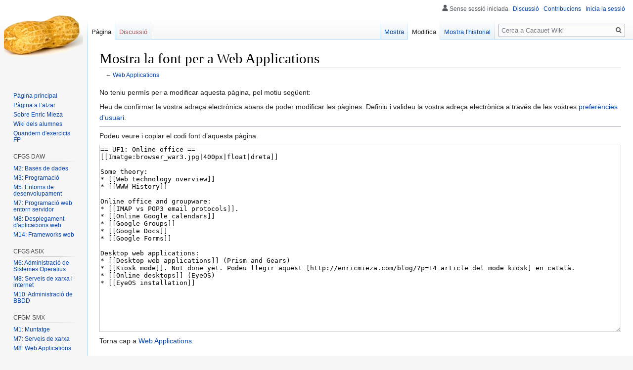

--- FILE ---
content_type: text/html; charset=UTF-8
request_url: https://cacauet.org/wiki/index.php?title=Web_Applications&action=edit&section=2
body_size: 5325
content:
<!DOCTYPE html>
<html class="client-nojs" lang="ca" dir="ltr">
<head>
<meta charset="UTF-8"/>
<title>Mostra la font per a Web Applications - Cacauet Wiki</title>
<script>document.documentElement.className="client-js";RLCONF={"wgCanonicalNamespace":"","wgCanonicalSpecialPageName":!1,"wgNamespaceNumber":0,"wgPageName":"Web_Applications","wgTitle":"Web Applications","wgCurRevisionId":4107,"wgRevisionId":0,"wgArticleId":113,"wgIsArticle":!1,"wgIsRedirect":!1,"wgAction":"edit","wgUserName":null,"wgUserGroups":["*"],"wgCategories":[],"wgBreakFrames":!0,"wgPageContentLanguage":"ca","wgPageContentModel":"wikitext","wgSeparatorTransformTable":[",\t.",".\t,"],"wgDigitTransformTable":["",""],"wgDefaultDateFormat":"dmy","wgMonthNames":["","gener","febrer","març","abril","maig","juny","juliol","agost","setembre","octubre","novembre","desembre"],"wgMonthNamesShort":["","gen","feb","març","abr","maig","juny","jul","ago","set","oct","nov","des"],"wgRelevantPageName":"Web_Applications","wgRelevantArticleId":113,"wgRequestId":"aXLrMA3plWmS9inRb0HlqgAAADA","wgCSPNonce":!1,"wgIsProbablyEditable":!0,"wgRelevantPageIsProbablyEditable":!0,
"wgRestrictionEdit":[],"wgRestrictionMove":[]};RLSTATE={"site.styles":"ready","noscript":"ready","user.styles":"ready","user":"ready","user.options":"loading","user.tokens":"loading","mediawiki.legacy.shared":"ready","mediawiki.legacy.commonPrint":"ready","mediawiki.skinning.interface":"ready","skins.vector.styles":"ready"};RLPAGEMODULES=["mediawiki.action.edit.collapsibleFooter","site","mediawiki.page.startup","mediawiki.page.ready","mediawiki.searchSuggest","skins.vector.js"];</script>
<script>(RLQ=window.RLQ||[]).push(function(){mw.loader.implement("user.options@qdgeo",function($,jQuery,require,module){/*@nomin*/mw.user.options.set({"variant":"ca"});
});mw.loader.implement("user.tokens@tffin",function($,jQuery,require,module){/*@nomin*/mw.user.tokens.set({"editToken":"+\\","patrolToken":"+\\","watchToken":"+\\","csrfToken":"+\\"});
});});</script>
<link rel="stylesheet" href="/wiki/load.php?lang=ca&amp;modules=mediawiki.legacy.commonPrint%2Cshared%7Cmediawiki.skinning.interface%7Cskins.vector.styles&amp;only=styles&amp;skin=vector"/>
<script async="" src="/wiki/load.php?lang=ca&amp;modules=startup&amp;only=scripts&amp;raw=1&amp;skin=vector"></script>
<meta name="ResourceLoaderDynamicStyles" content=""/>
<link rel="stylesheet" href="/wiki/load.php?lang=ca&amp;modules=site.styles&amp;only=styles&amp;skin=vector"/>
<meta name="generator" content="MediaWiki 1.34.0"/>
<meta name="robots" content="noindex,nofollow"/>
<link rel="alternate" type="application/x-wiki" title="Modifica" href="/wiki/index.php?title=Web_Applications&amp;action=edit"/>
<link rel="edit" title="Modifica" href="/wiki/index.php?title=Web_Applications&amp;action=edit"/>
<link rel="shortcut icon" href="/wiki/favicon.ico"/>
<link rel="search" type="application/opensearchdescription+xml" href="/wiki/opensearch_desc.php" title="Cacauet Wiki (ca)"/>
<link rel="EditURI" type="application/rsd+xml" href="https://cacauet.org/wiki/api.php?action=rsd"/>
<link rel="license" href="/wiki/index.php/Els_continguts_estan_sota_la_llicencia_Creative_Commons"/>
<link rel="alternate" type="application/atom+xml" title="Font Atom Cacauet Wiki" href="/wiki/index.php?title=Especial:Canvis_recents&amp;feed=atom"/>
<!--[if lt IE 9]><script src="/wiki/resources/lib/html5shiv/html5shiv.js"></script><![endif]-->
</head>
<body class="mediawiki ltr sitedir-ltr mw-hide-empty-elt ns-0 ns-subject mw-editable page-Web_Applications rootpage-Web_Applications skin-vector action-edit">
<div id="mw-page-base" class="noprint"></div>
<div id="mw-head-base" class="noprint"></div>
<div id="content" class="mw-body" role="main">
	<a id="top"></a>
	
	<div class="mw-indicators mw-body-content">
</div>

	<h1 id="firstHeading" class="firstHeading" lang="ca">Mostra la font per a Web Applications</h1>
	
	<div id="bodyContent" class="mw-body-content">
		
		<div id="contentSub">← <a href="/wiki/index.php/Web_Applications" title="Web Applications">Web Applications</a></div>
		
		
		
		<div id="jump-to-nav"></div>
		<a class="mw-jump-link" href="#mw-head">Salta a la navegaci&oacute;</a>
		<a class="mw-jump-link" href="#p-search">Salta a la cerca</a>
		<div id="mw-content-text"><p>No teniu permís per a modificar aquesta pàgina, pel motiu següent:
</p>
<div class="permissions-errors">
<p>Heu de confirmar la vostra adreça electrònica abans de poder modificar les pàgines. Definiu i valideu la vostra adreça electrònica a través de les vostres <a href="/wiki/index.php/Especial:Prefer%C3%A8ncies" title="Especial:Preferències">preferències d'usuari</a>.
</p>
</div><hr />
<p>Podeu veure i copiar el codi font d’aquesta pàgina.
</p><textarea readonly="" accesskey="," id="wpTextbox1" cols="80" rows="25" style="" class="mw-editfont-monospace" lang="ca" dir="ltr" name="wpTextbox1">== UF1: Online office ==
[[Imatge:browser_war3.jpg|400px|float|dreta]]

Some theory:
* [[Web technology overview]]
* [[WWW History]]

Online office and groupware:
* [[IMAP vs POP3 email protocols]].
* [[Online Google calendars]]
* [[Google Groups]]
* [[Google Docs]]
* [[Google Forms]]

Desktop web applications:
* [[Desktop web applications]] (Prism and Gears)
* [[Kiosk mode]]. Not done yet. Podeu llegir aquest [http://enricmieza.com/blog/?p=14 article del mode kiosk] en català.
* [[Online desktops]] (EyeOS)
* [[EyeOS installation]]
</textarea><div class="templatesUsed"></div><p id="mw-returnto">Torna cap a <a href="/wiki/index.php/Web_Applications" title="Web Applications">Web Applications</a>.</p>
</div>
		
		<div class="printfooter">Obtingut de «<a dir="ltr" href="https://cacauet.org/wiki/index.php/Web_Applications">https://cacauet.org/wiki/index.php/Web_Applications</a>»</div>
		
		<div id="catlinks" class="catlinks catlinks-allhidden" data-mw="interface"></div>
		<div class="visualClear"></div>
		
	</div>
</div>


		<div id="mw-navigation">
			<h2>Menú de navegació</h2>
			<div id="mw-head">
									<div id="p-personal" role="navigation" aria-labelledby="p-personal-label">
						<h3 id="p-personal-label">Eines de l&#039;usuari</h3>
						<ul>
							<li id="pt-anonuserpage">Sense sessió iniciada</li><li id="pt-anontalk"><a href="/wiki/index.php/Especial:Discussi%C3%B3_personal" title="Discussió sobre les edicions per aquesta adreça ip. [n]" accesskey="n">Discussió</a></li><li id="pt-anoncontribs"><a href="/wiki/index.php/Especial:Contribucions_pr%C3%B2pies" title="Una llista de les modificacions fetes des d&#039;aquesta adreça IP [y]" accesskey="y">Contribucions</a></li><li id="pt-login"><a href="/wiki/index.php?title=Especial:Registre_i_entrada&amp;returnto=Web+Applications&amp;returntoquery=action%3Dedit%26section%3D2" title="Us animem a registrar-vos, però no és obligatori [o]" accesskey="o">Inicia la sessió</a></li>						</ul>
					</div>
									<div id="left-navigation">
										<div id="p-namespaces" role="navigation" class="vectorTabs" aria-labelledby="p-namespaces-label">
						<h3 id="p-namespaces-label">Espais de noms</h3>
						<ul>
							<li id="ca-nstab-main" class="selected"><span><a href="/wiki/index.php/Web_Applications" title="Vegeu el contingut de la pàgina [c]" accesskey="c">Pàgina</a></span></li><li id="ca-talk" class="new"><span><a href="/wiki/index.php?title=Discussi%C3%B3:Web_Applications&amp;action=edit&amp;redlink=1" rel="discussion" title="Discussió sobre el contingut d&#039;aquesta pàgina (encara no existeix) [t]" accesskey="t">Discussió</a></span></li>						</ul>
					</div>
										<div id="p-variants" role="navigation" class="vectorMenu emptyPortlet" aria-labelledby="p-variants-label">
												<input type="checkbox" class="vectorMenuCheckbox" aria-labelledby="p-variants-label" />
						<h3 id="p-variants-label">
							<span>Variants</span>
						</h3>
						<ul class="menu">
													</ul>
					</div>
									</div>
				<div id="right-navigation">
										<div id="p-views" role="navigation" class="vectorTabs" aria-labelledby="p-views-label">
						<h3 id="p-views-label">Vistes</h3>
						<ul>
							<li id="ca-view" class="collapsible"><span><a href="/wiki/index.php/Web_Applications">Mostra</a></span></li><li id="ca-edit" class="collapsible selected"><span><a href="/wiki/index.php?title=Web_Applications&amp;action=edit" title="Modifica aquesta pàgina">Modifica</a></span></li><li id="ca-history" class="collapsible"><span><a href="/wiki/index.php?title=Web_Applications&amp;action=history" title="Versions antigues d&#039;aquesta pàgina [h]" accesskey="h">Mostra l'historial</a></span></li>						</ul>
					</div>
										<div id="p-cactions" role="navigation" class="vectorMenu emptyPortlet" aria-labelledby="p-cactions-label">
						<input type="checkbox" class="vectorMenuCheckbox" aria-labelledby="p-cactions-label" />
						<h3 id="p-cactions-label"><span>Més</span></h3>
						<ul class="menu">
													</ul>
					</div>
										<div id="p-search" role="search">
						<h3>
							<label for="searchInput">Cerca</label>
						</h3>
						<form action="/wiki/index.php" id="searchform">
							<div id="simpleSearch">
								<input type="search" name="search" placeholder="Cerca a Cacauet Wiki" title="Cerca a Cacauet Wiki [f]" accesskey="f" id="searchInput"/><input type="hidden" value="Especial:Cerca" name="title"/><input type="submit" name="fulltext" value="Cerca" title="Cerca aquest text a les pàgines" id="mw-searchButton" class="searchButton mw-fallbackSearchButton"/><input type="submit" name="go" value="Vés-hi" title="Vés a una pàgina amb aquest nom exacte si existeix" id="searchButton" class="searchButton"/>							</div>
						</form>
					</div>
									</div>
			</div>
			<div id="mw-panel">
				<div id="p-logo" role="banner"><a class="mw-wiki-logo" href="/wiki/index.php/P%C3%A0gina_principal" title="Visiteu la pàgina principal"></a></div>
						<div class="portal" role="navigation" id="p-navigation" aria-labelledby="p-navigation-label">
			<h3 id="p-navigation-label">Navegació</h3>
			<div class="body">
								<ul>
					<li id="n-mainpage-description"><a href="/wiki/index.php/P%C3%A0gina_principal" title="Visiteu la pàgina principal [z]" accesskey="z">Pàgina principal</a></li><li id="n-randompage"><a href="/wiki/index.php/Especial:Article_aleatori" title="Carrega una pàgina a l’atzar [x]" accesskey="x">Pàgina a l’atzar</a></li><li id="n-Sobre-Enric-Mieza"><a href="/wiki/index.php/Usuari:Enric">Sobre Enric Mieza</a></li><li id="n-Wiki-dels-alumnes"><a href="http://www.cacauet.org/alumnes" rel="nofollow" target="_blank">Wiki dels alumnes</a></li><li id="n-Quandern-d.27exercicis-FP"><a href="https://uf.ctrl-alt-d.net/social/intro/" rel="nofollow" target="_blank">Quandern d'exercicis FP</a></li>				</ul>
							</div>
		</div>
			<div class="portal" role="navigation" id="p-CFGS_DAW" aria-labelledby="p-CFGS_DAW-label">
			<h3 id="p-CFGS_DAW-label">CFGS DAW</h3>
			<div class="body">
								<ul>
					<li id="n-M2:-Bases-de-dades"><a href="/wiki/index.php/Bases_de_dades">M2: Bases de dades</a></li><li id="n-M3:-Programaci.C3.B3"><a href="/wiki/index.php/Programaci%C3%B3">M3: Programació</a></li><li id="n-M5:-Entorns-de-desenvolupament"><a href="/wiki/index.php/Entorns_de_desenvolupament">M5: Entorns de desenvolupament</a></li><li id="n-M7:-Programaci.C3.B3-web-entorn-servidor"><a href="/wiki/index.php/Programaci%C3%B3_web_entorn_servidor">M7: Programació web entorn servidor</a></li><li id="n-M8:-Desplegament-d.27aplicacions-web"><a href="/wiki/index.php/Desplegament_d%27aplicacions_web">M8: Desplegament d'aplicacions web</a></li><li id="n-M14:-Frameworks-web"><a href="/wiki/index.php/Desenvolupament_d%27aplicacions_web_amb_frameworks">M14: Frameworks web</a></li>				</ul>
							</div>
		</div>
			<div class="portal" role="navigation" id="p-CFGS_ASIX" aria-labelledby="p-CFGS_ASIX-label">
			<h3 id="p-CFGS_ASIX-label">CFGS ASIX</h3>
			<div class="body">
								<ul>
					<li id="n-M6:-Administraci.C3.B3-de-Sistemes-Operatius"><a href="/wiki/index.php/Administraci%C3%B3_de_Sistemes_Operatius">M6: Administració de Sistemes Operatius</a></li><li id="n-M8:-Serveis-de-xarxa-i-internet"><a href="/wiki/index.php/Serveis_de_xarxa_i_internet_ASIX">M8: Serveis de xarxa i internet</a></li><li id="n-M10:-Administraci.C3.B3-de-BBDD"><a href="/wiki/index.php/Administraci%C3%B3_de_Bases_de_Dades">M10: Administració de BBDD</a></li>				</ul>
							</div>
		</div>
			<div class="portal" role="navigation" id="p-CFGM_SMX" aria-labelledby="p-CFGM_SMX-label">
			<h3 id="p-CFGM_SMX-label">CFGM SMX</h3>
			<div class="body">
								<ul>
					<li id="n-M1:-Muntatge"><a href="/wiki/index.php/Equips">M1: Muntatge</a></li><li id="n-M7:-Serveis-de-xarxa"><a href="/wiki/index.php/Serveis_de_xarxa">M7: Serveis de xarxa</a></li><li id="n-M8:-Web-Applications"><a href="/wiki/index.php/Web_Applications">M8: Web Applications</a></li>				</ul>
							</div>
		</div>
			<div class="portal" role="navigation" id="p-Varis" aria-labelledby="p-Varis-label">
			<h3 id="p-Varis-label">Varis</h3>
			<div class="body">
								<ul>
					<li id="n-Curs-de-HTML-i-CSS"><a href="/wiki/index.php/Curs_de_HTML_i_CSS">Curs de HTML i CSS</a></li><li id="n-Curs-de-PHP"><a href="/wiki/index.php/Curs_de_PHP">Curs de PHP</a></li><li id="n-Curs-de-SQL"><a href="/wiki/index.php/Curs_de_SQL">Curs de SQL</a></li>				</ul>
							</div>
		</div>
			<div class="portal" role="navigation" id="p-tb" aria-labelledby="p-tb-label">
			<h3 id="p-tb-label">Eines</h3>
			<div class="body">
								<ul>
					<li id="t-whatlinkshere"><a href="/wiki/index.php/Especial:Enlla%C3%A7os/Web_Applications" title="Una llista de totes les pàgines wiki que enllacen amb aquesta [j]" accesskey="j">Què hi enllaça</a></li><li id="t-recentchangeslinked"><a href="/wiki/index.php/Especial:Seguiment/Web_Applications" rel="nofollow" title="Canvis recents a pàgines enllaçades des d&#039;aquesta pàgina [k]" accesskey="k">Canvis relacionats</a></li><li id="t-specialpages"><a href="/wiki/index.php/Especial:P%C3%A0gines_especials" title="Llista totes les pàgines especials [q]" accesskey="q">Pàgines especials</a></li><li id="t-info"><a href="/wiki/index.php?title=Web_Applications&amp;action=info" title="Més informació sobre aquesta pàgina">Informació de la pàgina</a></li>				</ul>
							</div>
		</div>
			<div class="portal" role="navigation" id="p-Altres" aria-labelledby="p-Altres-label">
			<h3 id="p-Altres-label">Altres</h3>
			<div class="body">
								<ul>
					<li id="n-portal"><a href="/wiki/index.php/Cacauet_Wiki:Portal_de_la_comunitat" title="Sobre el projecte, què podeu fer, on trobareu les coses">Portal de la comunitat</a></li><li id="n-currentevents"><a href="/wiki/index.php/Cacauet_Wiki:Actualitat" title="Per trobar informació general sobre l&#039;actualitat">Actualitat</a></li><li id="n-recentchanges"><a href="/wiki/index.php/Especial:Canvis_recents" title="Una llista dels canvis recents al wiki [r]" accesskey="r">Canvis recents</a></li><li id="n-help"><a href="https://www.mediawiki.org/wiki/Special:MyLanguage/Help:Contents" target="_blank" title="El lloc per a saber més coses">Ajuda</a></li>				</ul>
							</div>
		</div>
				</div>
		</div>
				<div id="footer" role="contentinfo">
						<ul id="footer-places">
								<li id="footer-places-privacy"><a href="/wiki/index.php/Cacauet_Wiki:Pol%C3%ADtica_de_privadesa" title="Cacauet Wiki:Política de privadesa">Política de privadesa</a></li>
								<li id="footer-places-about"><a href="/wiki/index.php/Cacauet_Wiki:Quant_a" title="Cacauet Wiki:Quant a">Quant al projecte Cacauet Wiki</a></li>
								<li id="footer-places-disclaimer"><a href="/wiki/index.php/Cacauet_Wiki:Desc%C3%A0rrec_general" title="Cacauet Wiki:Descàrrec general">Renúncies</a></li>
							</ul>
										<ul id="footer-icons" class="noprint">
										<li id="footer-copyrightico">
						<a href="http://www.gnu.org/licenses/old-licenses/fdl-1.2.txt" target="_blank"><img src="/wiki/resources/assets/licenses/gnu-fdl.png" alt="GNU Free Documentation License 1.2" width="88" height="31"/></a>					</li>
										<li id="footer-poweredbyico">
						<a href="https://www.mediawiki.org/" target="_blank"><img src="/wiki/resources/assets/poweredby_mediawiki_88x31.png" alt="Powered by MediaWiki" srcset="/wiki/resources/assets/poweredby_mediawiki_132x47.png 1.5x, /wiki/resources/assets/poweredby_mediawiki_176x62.png 2x" width="88" height="31"/></a>					</li>
									</ul>
						<div style="clear: both;"></div>
		</div>
		

<script>(RLQ=window.RLQ||[]).push(function(){mw.config.set({"wgBackendResponseTime":112});});</script>
<script defer src="https://static.cloudflareinsights.com/beacon.min.js/vcd15cbe7772f49c399c6a5babf22c1241717689176015" integrity="sha512-ZpsOmlRQV6y907TI0dKBHq9Md29nnaEIPlkf84rnaERnq6zvWvPUqr2ft8M1aS28oN72PdrCzSjY4U6VaAw1EQ==" data-cf-beacon='{"version":"2024.11.0","token":"46537827390d4aee946516c24cefa329","r":1,"server_timing":{"name":{"cfCacheStatus":true,"cfEdge":true,"cfExtPri":true,"cfL4":true,"cfOrigin":true,"cfSpeedBrain":true},"location_startswith":null}}' crossorigin="anonymous"></script>
</body>
</html>


--- FILE ---
content_type: text/css; charset=utf-8
request_url: https://cacauet.org/wiki/load.php?lang=ca&modules=site.styles&only=styles&skin=vector
body_size: -318
content:
.exercici{background-color:#ffff66;padding:10px}.cursiva{font-style:italic}